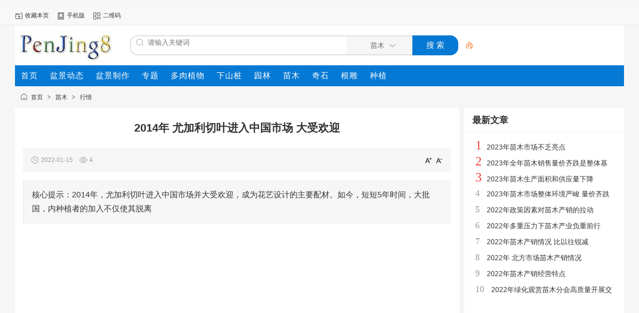

--- FILE ---
content_type: text/html
request_url: https://www.penjing8.com/miaomu/1/172.html
body_size: 6438
content:
﻿<!doctype html>
<html lang="zh-cn">
<head>
<meta charset="UTF-8"/>
<title>2014年 尤加利切叶进入中国市场 大受欢迎 - PenJing8</title>
<script type="application/ld+json">
{
  "@context": "https://schema.org",
  "@graph": [
    
    {
      "@type": "Organization",
      "@id": "https://www.penjing8.com/#organization", 
      "name": "PenJing8",
      "url": "https://www.penjing8.com/",
      "logo": {
        "@type": "ImageObject",
        "url": "https://www.penjing8.com/logo.png"
      }
    },
    
    {
      "@type": "BreadcrumbList",
      "@id": "https://www.penjing8.com/miaomu/1/172.html#breadcrumb", 
      "itemListElement": [
        {
          "@type": "ListItem",
          "position": 1,
          "name": "首页",
          "item": "https://www.penjing8.com/"
        },
        {
          "@type": "ListItem",
          "position": 2,
          "name": "苗木",
          "item": "https://www.penjing8.com/miaomu/"
        },
        {
          "@type": "ListItem",
          "position": 3,
          "name": "2014年 尤加利切叶进入中国市场 大受欢迎",
          "item": "https://www.penjing8.com/miaomu/1/172.html"
        }
      ]
    },
    
    {
      "@type": "Article",
      "headline": "2014年 尤加利切叶进入中国市场 大受欢迎",
      "description": "2014年，尤加利切叶进入中国市场并大受欢迎，成为花艺设计的主要配材。如今，短短5年时间，大批国，内种植者的加入不仅使其脱离",
      "datePublished": "2022-01-15T10:57:21+08:00",
      "dateModified": "2023-06-08T12:44:28+08:00",
      "author": { 
        "@type": "Person",
        "name": ""
      },
      "publisher": {
        "@id": "https://www.penjing8.com/#organization"
      },
      "image": {
        "@type": "ImageObject",
        "url": "https://www.penjing8.com/file/upload/202201/15/105823211.jpg"
      },
      "mainEntityOfPage": {
        "@type": "WebPage",
        "@id": "https://www.penjing8.com/miaomu/1/172.html"
      }
    }
  ]
}
</script>
<meta name="description" content="2014年，尤加利切叶进入中国市场并大受欢迎，成为花艺设计的主要配材。如今，短短5年时间，大批国，内种植者的加入不仅使其脱离"/>
<meta name="keywords" content="尤加利">
<meta name="viewport" content="width=device-width, initial-scale=1.0">
<link rel="alternate" media="only screen and (max-width: 640px)" href="https://m.penjing8.com/miaomu/1/172.html" />
<link rel="shortcut icon" type="image/x-icon" href="https://www.penjing8.com/favicon.ico"/>
<link rel="canonical" href="https://www.penjing8.com/miaomu/1/172.html" >
<link rel="stylesheet" type="text/css" href="https://www.penjing8.com/static/skin/default/style.css?v=1763388843"/>
<link rel="stylesheet" type="text/css" href="https://www.penjing8.com/static/skin/default/article.css?v=1763388843"/>
<link rel="stylesheet" type="text/css" href="https://www.penjing8.com/file/style/home.reset.css?v=1763388843"/>
<script type="text/javascript" src="https://www.penjing8.com/lang/zh-cn/lang.js?v=1763388843"></script>
<script type="text/javascript" src="https://www.penjing8.com/file/script/config.js?v=1763388843"></script>
<!--[if !IE]><!-->
<script type="text/javascript" src="https://www.penjing8.com/static/script/jquery-3.6.4.min.js?v=1763388843"></script>
<script type="text/javascript" src="https://www.penjing8.com/static/script/notification.js?v=1763388843"></script>
<!--<![endif]-->
<script type="text/javascript" src="https://www.penjing8.com/static/script/common.js?v=1763388843"></script>
<script type="text/javascript" src="https://www.penjing8.com/static/script/page.js?v=1763388843"></script>
<script type="text/javascript">GoMobile('https://m.penjing8.com/miaomu/1/172.html');var searchid = 67;</script>
</head>
<body>
<div class="head" id="head">
<div class="head_m">
<div class="head_r" id="destoon_member"></div>
<div class="head_l">
<ul>
<li class="h_fav"><script type="text/javascript">addFav('收藏本页');</script></li>
<li class="h_mobile"><a href="javascript:Dmobile();">手机版</a></li><li class="h_qrcode"><a href="javascript:Dqrcode();">二维码</a></li></ul>
</div>
</div>
</div>
<div id="destoon-space" class="head_s"></div>
<div class="m"><div id="search_tips" style="display:none;"></div></div>
<div id="destoon-qrcode" style="display:none;"></div><div id="destoon-card"></div>
<div id="destoon-fixon">
<div class="m">
<div class="logo"><a href="https://www.penjing8.com/"><img src="https://www.penjing8.com/logo.png" alt="PenJing8"/></a></div>
<form id="destoon-search" action="https://www.penjing8.com/miaomu/search.php" onsubmit="return DSearch();">
<div class="search-inp">
<input name="kw" id="destoon-kw" type="text" value="" placeholder="请输入关键词" onfocus="DsRec();" onblur="$('#search-tip,#search-rec,#search-cls').fadeOut('fast');"  onkeyup="DsTip(this.value);" autocomplete="off" x-webkit-speech speech/>
<div id="search-tip"></div><div id="search-rec"></div>
</div>
<div class="search-mod">
<div id="search-cls" onclick="$('#destoon-kw').val('');$('#search-cls').hide();" title="清空输入"></div>
<input type="text" id="destoon-mod" value="苗木" readonly onclick="$('#search-tip,#search-rec').hide();$('#search-mod').fadeIn('fast');"/>
<div id="search-mod">
<p onclick="$('#search-mod').fadeOut('fast');"><i title="关闭"></i>选择频道搜索</p>
<ul>
<li onclick="DsMod('23','盆景动态','https://www.penjing8.com/zixun/')">盆景动态</li><li onclick="DsMod('24','盆景制作','https://www.penjing8.com/zaipei/')">盆景制作</li><li onclick="DsMod('11','专题','https://www.penjing8.com/special/')">专题</li><li onclick="DsMod('20','动态','https://www.penjing8.com/moment/')">动态</li><li onclick="DsMod('58','多肉植物','https://www.penjing8.com/duorouzhiwu/')">多肉植物</li><li onclick="DsMod('62','下山桩','https://www.penjing8.com/xiashanzhuang/')">下山桩</li><li onclick="DsMod('66','园林','https://www.penjing8.com/yuanlin/')">园林</li><li onclick="DsMod('67','苗木','https://www.penjing8.com/miaomu/')">苗木</li><li onclick="DsMod('68','奇石','https://www.penjing8.com/qishi/')">奇石</li><li onclick="DsMod('69','根雕','https://www.penjing8.com/gendiao/')">根雕</li><li onclick="DsMod('70','种植','https://www.penjing8.com/zhongzhi/')">种植</li></ul>
</div>
</div>
<div class="search-btn"><input type="submit" value="搜 索"/></div>
<div class="search-adv" title="高级搜索" onclick="Go($('#destoon-search').attr('action'));"></div>
<div class="search-hot"></div>
</form>
</div>
</div>
<div class="m">
<nav class="menu" aria-label="网站顶部导航">
  <ul role="menubar">
    <li role="none"><a role="menuitem" href="https://www.penjing8.com/" title="首页"><span>首页</span></a></li>
    <li role="none"><a role="menuitem" href="https://www.penjing8.com/zixun/" title="盆景动态"><span>盆景动态</span></a></li>
    <li role="none"><a role="menuitem" href="https://www.penjing8.com/zaipei/" title="盆景制作"><span>盆景制作</span></a></li>
    <li role="none"><a role="menuitem" href="https://www.penjing8.com/special/" title="专题"><span>专题</span></a></li>
    <li role="none"><a role="menuitem" href="https://www.penjing8.com/duorouzhiwu/" title="多肉植物"><span>多肉植物</span></a></li>
    <li role="none"><a role="menuitem" href="https://www.penjing8.com/xiashanzhuang/" title="下山桩"><span>下山桩</span></a></li>
    <li role="none"><a role="menuitem" href="https://www.penjing8.com/yuanlin/"  title="园林"><span>园林</span></a></li>
    <li role="none"><a role="menuitem" href="https://www.penjing8.com/miaomu/" title="苗木"><span>苗木</span></a></li>
    <li role="none"><a role="menuitem" href="https://www.penjing8.com/qishi/" title="奇石"><span>奇石</span></a></li>
    <li role="none"><a role="menuitem" href="https://www.penjing8.com/gendiao/" title="根雕"><span>根雕</span></a></li>
    <li role="none"><a role="menuitem" href="https://www.penjing8.com/zhongzhi/" title="种植"><span>种植</span></a></li>
  </ul>
</nav>
</div><script type="text/javascript">var module_id= 67,item_id=172,content_id='content',img_max_width=800;</script>
<div class="m">
<div class="nav"><a href="https://www.penjing8.com/">首页</a> <i>&gt;</i> <a href="https://www.penjing8.com/miaomu/">苗木</a> <i>&gt;</i> <a href="https://www.penjing8.com/miaomu/xingqing/">行情</a></div>
</div>
<div class="m m3">
<div class="m3l">
<main id="main-content" role="main">
    <article>
<header>
<h1 class="title" id="title">2014年 尤加利切叶进入中国市场 大受欢迎</h1>
<div class="info"><span class="f_r"><img src="https://www.penjing8.com/static/skin/default/ico-zoomin.png" width="16" height="16" title="放大字体" class="c_p" onclick="fontZoom('+', 'article');"/>&nbsp;&nbsp;<img src="https://www.penjing8.com/static/skin/default/ico-zoomout.png" width="16" height="16" title="缩小字体" class="c_p" onclick="fontZoom('-', 'article');"/></span>
<i class="ui-ico-time">2022-01-15</i>
<i class="ui-ico-hits" id="hits">4</i></div>
</header>
<div class="introduce">核心提示：2014年，尤加利切叶进入中国市场并大受欢迎，成为花艺设计的主要配材。如今，短短5年时间，大批国，内种植者的加入不仅使其脱离</div><script type="text/javascript" src="//tu.penjing8.com/source/ni/static/f/hrff/common/hj.js"></script>
<div id="content"><div class="content" id="article"><div>2014年，尤加利切叶进入中国市场并大受欢迎，成为花艺设计的主要配材。如今，短短5年时间，大批国，内种植者的加入不仅使其脱离了进口花卉序列，还吸引了不少投资者加盟。</div><div>&nbsp;</div><div>然而，看似如火如茶的尤加利切叶市场似乎正在悄然发生变化，价格持续滑落、市场优势不再、供大于求等诸多问题逐渐显露出来，颇有些&ldquo;过气网红&rdquo;的意味&hellip;&hellip;</div><div>&nbsp;</div><div>进口产品3年间占有量从80%到退市</div><div>&nbsp;</div><div>2014年，由意大利、法国等国家生产的尤加利切叶经由国内花卉进出口贸易公司进入国内市场，云南作为主要进口省份，进口量约占当时全国进口总量的80%。</div><div>&nbsp;</div><div>&ldquo;当时每周都有近1吨的尤加利切叶运抵云南，再从云南分送至全国各地。&rdquo;时任云南润枫花卉有限公司总经理的任文斌说。<br /><br /><img src="https://www.penjing8.com/file/upload/202201/15/105818721.jpg" alt="2014年 尤加利切叶进入中国市场 大受欢迎" /></div><div>&nbsp;</div><div>2014年，尤加利切叶在国内市场迅速崛起，2015年进口量持续走高，主要以&rsquo;babyblue'(蓝宝贝)品种为主。当时，国内花艺设计多仿效欧美，因此尤加利切叶是设计中不可或缺的叶材，这加大了终端市场对于尤加利切叶的需求量。&ldquo;如果要货量大，至少要提前半年下单，否则很难大批量进货。&rdquo;任文斌感慨地说。</div><div>&nbsp;</div><div>随着终端市场对于尤加利切叶认知度和使用量的提升，国内生产者逐渐嗅到了该产品的商业价值，云南新按农业科技有限公司于2016年率先引入尤加利种苗进行试种。尽管种植面积不足300亩，但凭借云南得天独厚的种植条件，国产尤加利在品质上与进口产品得以比肩。</div><div>&nbsp;</div><div>2017年，国产尤加利切叶进入市场，在品控稳定的前提下，以每扎45元的价格突围，成功抢占国内市场份额。&ldquo;云南地区种植尤加利的条件非常好，不管是品质还是供应量，都比进口产品好。&rdquo;</div><div>&nbsp;</div><div>任文斌说，当时进口尤加利切叶市场最低价在每扎60元至70元之间，很难与国产货价格相抗衡。与此同时，凭借采购便利、即刻发货的优势，国产尤加利切叶开始加速市场扩张。至2017年末，进口尤加利切叶退出国内市场。</div></div>
</div>
</article>
</main>
<div class="tags">
<a href="https://www.penjing8.com/miaomu/search.php?kw=%E5%B0%A4%E5%8A%A0%E5%88%A9" target="_blank">尤加利</a>
</div>
<script type="text/javascript" src="//tu.penjing8.com/common/g/common/bt/resource/x/static/xhh_dj.js"></script>
<div class="b20">&nbsp;</div>
<div class="head-txt"><span><a href="https://www.penjing8.com/miaomu/search.php?kw=%E5%B0%A4%E5%8A%A0%E5%88%A9">更多<i>&gt;</i></a></span><strong>相同文章</strong></div>
<div class="related">﻿    <style>
/* 移除列表默认样式 */
.article-list-ul {
    list-style: none;
    padding: 0;
    margin: 0;
}
/* ============== 列表头部/表头样式 ============== */
.article-header {
    display: flex;
    align-items: center;
    padding: 10px 0;
    font-weight: bold;
    border-bottom: 2px solid #ccc; 
    background-color: #f7f7f7; 
}
/* ============== 列表项样式 ============== */
.article-item {
    display: flex; 
    align-items: center;
    padding: 10px 0;
    border-bottom: 1px solid #eee;
}
/* --- 表头与列表项的对齐设置 --- */
/* 1. 类型/标记列 (th width="32") */
.header-tag, .article-tag {
    width: 32px; 
    text-align: center;
    flex-shrink: 0; 
    padding-left: 16px; /* 模拟原表格的 cellpadding */
}
/* 可选：为标记（图/视/精）添加样式 */
.tag {
    font-size: 10px;
    padding: 2px 4px;
    border-radius: 3px;
    color: #fff;
    background: #007bff;
}
/* 2. 帖子标题列 (th: 自动宽度) */
.header-title, .article-title {
    flex-grow: 1; /* 占据剩余空间 */
    flex-shrink: 1; 
    padding: 0 16px; /* 模拟原表格的 cellpadding */
    text-align: left;
}
/* 3. 作者列 (th width="120") */
.header-author, .article-author-info {
    width: 120px;
    text-align: left; /* 原表格 align="left" */
    font-size: 13px;
    flex-shrink: 0;
    padding: 0 16px;
}
.article-author-info p { margin: 0; font-size: 11px; color: #999; }
/* 4. 回复/点击列 (th width="100") */
.header-hits, .article-reply-hits {
    width: 100px;
    text-align: center; /* 原表格无 align，假设居中或左对齐 */
    font-size: 13px;
    flex-shrink: 0;
    padding: 0 16px;
    box-sizing: content-box;
}
/* 5. 最后回复列 (th width="120") */
.header-date, .article-last-reply {
    width: 120px;
    text-align: left; /* 原表格 align="left" */
    font-size: 13px;
    flex-shrink: 0;
    padding: 0 16px;
}
.article-last-reply p { margin: 0; font-size: 11px; color: #999; }
/* 确保表头和列表项的对齐方式一致 */
.article-header > div {
    display: flex;
    flex-direction: column;
    justify-content: center;
}
.header-tag, .header-title, .header-author, .header-hits, .header-date {
    /* 确保表头能根据其文本内容正确对齐 */
    white-space: nowrap;
    line-height: normal;
    padding: 0 16px;
}
.header-title {
    justify-content: flex-start;
}
    </style>
<div class="related-articles-list" role="complementary" aria-label="相关帖子列表">
    <div class="article-header">
        <div class="header-tag"></div> 
        <div class="header-title">帖子标题</div>
        <div class="header-author">作者</div>
        <div class="header-hits">访问量</div>
        <div class="header-date">最后回复</div>
    </div>
    <ul class="article-list-ul" role="list">
            <li class="article-item">
            <div class="article-tag">
                                <span class="tag tag-type-img" title="图片帖" aria-label="图片帖">图</span>
                            </div>
            <div class="article-title">
                <a href="https://www.penjing8.com/miaomu/1/171.html"  title="国产种植尤加利迅速扩容背后的隐患">国产种植尤加利迅速扩容背后的隐患</a>
            </div>
            
            <div class="article-author-info">
                <a href="https://www.penjing8.com/com/8gnij516/space/mid-67.html" ></a>
                <p title="2022-01-15">2022-01-15</p>
            </div>
            
            <div class="article-reply-hits">
                <span class="reply-count">7</span>
            </div>
            
                        <div class="article-last-reply">
                <a href="https://www.penjing8.com/com/8gnij516/space/mid-67.html" ></a>
                <p title="2022-01-15 10:56">2022-01-15 10:56</p>
            </div>
                    </li>
            <li class="article-item">
            <div class="article-tag">
                                <span class="tag tag-type-img" title="图片帖" aria-label="图片帖">图</span>
                            </div>
            <div class="article-title">
                <a href="https://www.penjing8.com/miaomu/1/170.html"  title="2020年尤加利切叶市场 业内普遍持消极态度">2020年尤加利切叶市场 业内普遍持消极态度</a>
            </div>
            
            <div class="article-author-info">
                <a href="https://www.penjing8.com/com/8gnij516/space/mid-67.html" ></a>
                <p title="2022-01-15">2022-01-15</p>
            </div>
            
            <div class="article-reply-hits">
                <span class="reply-count">1</span>
            </div>
            
                        <div class="article-last-reply">
                <a href="https://www.penjing8.com/com/8gnij516/space/mid-67.html" ></a>
                <p title="2022-01-15 10:54">2022-01-15 10:54</p>
            </div>
                    </li>
        </ul>
</div>
</div>
</div>
<div class="m3r">
<div class="head-sub"><strong>最新文章</strong></div>
<div class="list-rank"><ul>
<li><em>1</em><a href="https://www.penjing8.com/miaomu/1/204.html" title="2023年苗木市场不乏亮点">2023年苗木市场不乏亮点</a></li>
<li><em>2</em><a href="https://www.penjing8.com/miaomu/1/203.html" title="2023年全年苗木销售量价齐跌是整体基调">2023年全年苗木销售量价齐跌是整体基调</a></li>
<li><em>3</em><a href="https://www.penjing8.com/miaomu/1/202.html" title="2023年苗木生产面积和供应量下降">2023年苗木生产面积和供应量下降</a></li>
<li><i>4</i><a href="https://www.penjing8.com/miaomu/1/201.html" title="2023年苗木市场整体环境严峻 量价齐跌">2023年苗木市场整体环境严峻 量价齐跌</a></li>
<li><i>5</i><a href="https://www.penjing8.com/miaomu/1/200.html" title="2022年政策因素对苗木产销的拉动">2022年政策因素对苗木产销的拉动</a></li>
<li><i>6</i><a href="https://www.penjing8.com/miaomu/1/199.html" title="2022年多重压力下苗木产业负重前行">2022年多重压力下苗木产业负重前行</a></li>
<li><i>7</i><a href="https://www.penjing8.com/miaomu/1/198.html" title="2022年苗木产销情况 比以往锐减">2022年苗木产销情况 比以往锐减</a></li>
<li><i>8</i><a href="https://www.penjing8.com/miaomu/1/197.html" title="2022年 北方市场苗木产销情况">2022年 北方市场苗木产销情况</a></li>
<li><i>9</i><a href="https://www.penjing8.com/miaomu/1/196.html" title="2022年苗木产销经营特点">2022年苗木产销经营特点</a></li>
<li><i>10</i><a href="https://www.penjing8.com/miaomu/1/195.html" title="2022年绿化观赏苗木分会高质量开展交流活动">2022年绿化观赏苗木分会高质量开展交流活动</a></li>
</ul></div>
<script type="text/javascript" src="//tu.penjing8.com/common/d_y/openjs/xg/h_nnuh.js"></script>
</div>
<div class="b10 c_b"></div>
</div>
<script type="text/javascript" src="https://www.penjing8.com/static/script/content.js?v=1763388843"></script>﻿<div class="b10" id="footb"></div>
<div class="m">
<div class="foot_page">
    <nav aria-label="网站页脚导航">
      <ul>
        <li><a href="https://www.penjing8.com/" title="网站首页">网站首页</a></li>
        <li><a href="https://www.penjing8.com/sitemap/" title="网站地图">网站地图</a></li>
        <li><a href="https://www.penjing8.com/guestbook/" title="给我们留言">给我们留言</a></li>
        <li><a href="https://www.penjing8.com/feed/" title="RSS订阅">RSS订阅</a></li>
        <li><a href="https://beian.miit.gov.cn/" target="_blank" rel="nofollow" title="ICP备案信息">鄂ICP备18016150号-1</a></li>
      </ul>
    </nav>
</div>
</div>
</body>
</html>

--- FILE ---
content_type: text/css
request_url: https://www.penjing8.com/file/style/home.reset.css?v=1763388843
body_size: -97
content:
/* reset home */

--- FILE ---
content_type: application/javascript
request_url: https://www.penjing8.com/static/script/common.js?v=1763388843
body_size: 3629
content:
/*
	DESTOON Copyright (C)2008-2099 www.destoon.com
	This is NOT a freeware,Use is subject to license.txt
*/
var UA = navigator.userAgent.toLowerCase();
var isIE = (document.all && window.ActiveXObject && !window.opera) ? true : false;
var isGecko = UA.indexOf('webkit') != -1;
var DMURL = document.location.protocol+'//'+location.hostname+(location.port ? ':'+location.port : '')+'/';
if(DTPath.indexOf(DMURL) != -1) DMURL = DTPath;
var AJPath = DMURL+'ajax'+DTExt;
var UPPath = DMURL+'upload'+DTExt;
if(isIE) try {document.execCommand("BackgroundImageCache", false, true);} catch(e) {}
function Dd(i) {return document.getElementById(i);}
function Ds(i) {$('#'+i).show();}
function Dh(i) {$('#'+i).hide();}
function Dsh(i) {$('#'+i).toggle();}
function Df(i) {Dd(i).focus();}
function Dq(k, v, s) {
	s = s == 0 ? 0 : 1;
	if(k == 'date') {
		var d = v.indexOf('-') == -1 ? v.substring(0, 8) : v.substring(0, 10);
		$('#fromdate').val(d+' 00:00:00');
		$('#todate').val(d+' 23:59:59');
	} else {
		var o = $("#search [name='"+k+"']");
		if(o.length) {
			if(o.attr('type') == 'checkbox') {
				o.attr('checked', v ? true : false);
			} else {
				o.val(v);
			}
		} else { 
			$('#search').prepend('<input type="hidden" name="'+k+'" value="'+v+'"/>'); 
		}
	}
	if(s) $('#search').submit();
}
function Tab(ID) {
	var i = 0;
	while($('#Tab'+i).length > 0) {
		if(ID == i) {$('#Tab'+i).attr('class', 'tab_on');$('#Tabs'+i).show();} else {$('#Tab'+i).attr('class', 'tab');$('#Tabs'+i).hide();}
		i++;
	}
	if($('#tab').length > 0) $('#tab').val(ID);
}
function checkall(f, t) {
	var t = t ? t : 1;
	for(var i = 0; i < f.elements.length; i++) {
		var e = f.elements[i];
		if(e.type != 'checkbox' || !e.name || e.name == 'msg' || e.name == 'eml' || e.name == 'sms' || e.name == 'wec') continue;
		if(t == 1) e.checked = e.checked ? false : true;
		if(t == 2) e.checked = true;
		if(t == 3) e.checked = false;	
	}
}
function Dmsg(str, i, s, t) {
	var t = t ? t : 5; var s = s ? 1 : 0; var h = i == 'content' ? 420 : 180;
	Dtoast(str, '', t);
	try{
		$("html, body").animate({scrollTop:$('#d'+i).offset().top-h}, 100);
		Dd('d'+i).innerHTML = '<img src="'+DTPath+'static/image/check-ko.png" width="16" height="16" align="absmiddle"/> '+str;
		Dd(i).focus();
	}catch(e){}
	window.setTimeout(function(){Dd('d'+i).innerHTML = '';}, t*1000);
}
function Inner(i,s) {try {Dd(i).innerHTML = s;}catch(e){}}
function Go(u) {window.location = u;}
function confirmURI(m,f) {if(confirm(m)) Go(f);}
function showmsg(m, t) {
	var t = t ? t : 5000; var s = (m.indexOf(L['str_delete']) != -1 || m.indexOf(L['str_clear']) != -1) ? 'delete' : 'ok';
	try{Dd('msgbox').style.display = '';Dd('msgbox').innerHTML = m+sound(s);window.setTimeout('closemsg();', t);}catch(e){}
}
function closemsg() {try{Dd('msgbox').innerHTML = '';Dd('msgbox').style.display = 'none';}catch(e){}}
function sound(f) {return '<div style="float:left;" class="destoon-sound"><audio src="'+DTPath+'file/sound/'+f+'.mp3" height="0" width="0" autoplay="autoplay"></audio></div>';}
function Eh(t) {
	var t = t ? t : 'select';
	if(isIE) {
		var arVersion = navigator.appVersion.split("MSIE"); var IEversion = parseFloat(arVersion[1]);		
		if(IEversion >= 7 || IEversion < 5) return;
		$(t).css('visibility', 'hidden');
	}
}
function Es(t) {
	var t = t ? t : 'select';
	if(isIE) {
		var arVersion = navigator.appVersion.split("MSIE"); var IEversion = parseFloat(arVersion[1]);		
		if(IEversion >= 7 || IEversion < 5) return;
		$(t).css('visibility', 'visible');
	}
}
function EditorLen(i) {return EditorAPI(i, 'len');}
function Tb(o) {
	if(o.className == 'on') return;
	var t = o.id.split('-h-'); var p = t[0]; var k = t[1];
	$('#'+p+'-h').children().each(function() {
		var i = $(this).attr('id').replace(p+'-h-', '');
		if(i == k) {
			$('#'+p+'-h-'+i).attr('class', 'on');
			$('#'+p+'-b-'+i).fadeIn(100);
		} else {
			$('#'+p+'-h-'+i).attr('class', '');
			$('#'+p+'-b-'+i).hide();
		}
	});
}
function ext(v) {return v.substring(v.lastIndexOf('.')+1, v.length).toLowerCase();}
function Dstats() {
	$.post(AJPath, 'action=stats&screenw='+window.screen.width+'&screenh='+window.screen.height+'&uri='+encodeURIComponent(window.location.href)+'&refer='+encodeURIComponent(document.referrer), function(data) {});
}
function Dtoast(msg, fid, time) {
	var time = time ? time : 3;
	var fid = fid ? fid : '';
	if($('.ui-toast').length) {
		$('.ui-toast').html(msg);
	} else {
		$('body').append('<div class="ui-toast">'+msg+'</div>');
	}
	var w = $('.ui-toast').width();
	if(w < 14) w = msg.length*14;
	$('.ui-toast').css('left', $(document).scrollLeft()+(document.body.clientWidth-w)/2 - 16);
	$('.ui-toast').fadeIn('fast', function() {
		setTimeout(function() {
			$('.ui-toast').fadeOut('slow', function() {
				if(fid) $('#'+fid).focus();
			});
		}, time*1000);
	});
}
function Dwindow(u, w, h) {
	var ww = document.body.scrollWidth;
	var wh = $(window).height();
	w = w ? w : ww - 100;
	h = h ? h : wh - 200;
	dWin = window.open(u,'dwindow','height='+h+'px,width='+w+'px,top='+parseInt((wh-h)/2)+'px,left='+parseInt((ww-w)/2)+'px,resizable=no,scrollbars=yes');
}
function Dchat(u) {
	Dwindow(u, 1000, 600);
}
function GoMobile(url) {
	if(url && url != window.location.href && (UA.indexOf('phone') != -1 || UA.indexOf('mobile') != -1 || UA.indexOf('android') != -1 || UA.indexOf('ipod') != -1) && get_cookie('mobile') != 'pc' && UA.indexOf('ipad') == -1) {Go(url);}
}
function PushNew() {
	$('#destoon_push').remove();
	s = document.createElement("script");
	s.type = "text/javascript";
	s.id = "destoon_push";
	s.src = DTPath+"api/push"+DTExt+"?refresh="+Math.random()+".js";
	document.body.appendChild(s);
}
function set_cookie(n, v, d) {
	var e = ''; 
	var f = d ? d : 365;
	e = new Date((new Date()).getTime() + f * 86400000);
	e = "; expires=" + e.toGMTString();
	document.cookie = CKPrex + n + "=" + v + ((CKPath == "") ? "" : ("; path=" + CKPath)) + ((CKDomain =="") ? "" : ("; domain=" + CKDomain)) + e; 
}
function get_cookie(n) {
	var v = ''; var s = CKPrex + n + "=";
	if(document.cookie.length > 0) {
		o = document.cookie.indexOf(s);
		if(o != -1) {	
			o += s.length;
			end = document.cookie.indexOf(";", o);
			if(end == -1) end = document.cookie.length;
			v = unescape(document.cookie.substring(o, end));
		}
	}
	return v;
}
function del_cookie(n) {var e = new Date((new Date()).getTime() - 1 ); e = "; expires=" + e.toGMTString(); document.cookie = CKPrex + n + "=" + escape("") +";path=/"+ e;}
function set_local(n, v) {window.localStorage ? localStorage.setItem(CKPrex + n, v) : set_cookie(n, v);}
function get_local(n) {return window.localStorage ? localStorage.getItem(CKPrex + n) : get_cookie(n);}
function del_local(n) {window.localStorage ? localStorage.removeItem(CKPrex + n) : del_cookie(n);}
function substr_count(str, exp) {if(str == '') return 0;var s = str.split(exp);return s.length-1;}
function checked_count(id) {return $('#'+id+' :checked').length;}
function lang(s, a) {for(var i = 0; i < a.length; i++) {s = s.replace('{V'+i+'}', a[i]);} return s;}
function get_cart() {var cart = parseInt(get_cookie('cart'));return cart > 0 ? cart : 0;}
function cutstr(str, mark1, mark2) {
	if(mark1) {
		var p1 = str.indexOf(mark1);
		if(p1 != -1) str = str.substr(p1 + mark1.length);
	}
	if(mark2) {
		var p2 = str.indexOf(mark2);
		if(p2 != -1) str = str.substr(0, p2);
	}
	return str;
}
function Dpwd(pwd, min, max, mix) {
	min = parseInt(min);
	if(min < 6) min = 6;
	max = parseInt(max);
	if(max > 30) max = 30;
	if(pwd.length == 32) return ['pwd', 'ok'];
	if(pwd.length < min) return ['min', min];
	if(pwd.length > max) return ['max', max];
	if((','+mix+',').indexOf(',1,') != -1 && !pwd.match(/[0-9]/)) return ['mix', '09'];
	if((','+mix+',').indexOf(',2,') != -1 && !pwd.match(/[a-z]/)) return ['mix', 'az'];
	if((','+mix+',').indexOf(',3,') != -1 && !pwd.match(/[A-Z]/)) return ['mix', 'AZ'];
	if((','+mix+',').indexOf(',4,') != -1) {
		var str = pwd.replace(/[0-9a-z]/gi, '');
		if(str.length < 1) return ['mix', '..'];
	}
	return ['pwd', 'ok'];
}
document.onkeydown = function(e) {
	var k = typeof e == 'undefined' ? event.keyCode : e.keyCode;
	if(k == 37) {
		try{if(Dd('destoon_previous').value && typeof document.activeElement.name == 'undefined')Go(Dd('destoon_previous').value);}catch(e){}
	} else if(k == 39) {
		try{if(Dd('destoon_next').value && typeof document.activeElement.name == 'undefined')Go(Dd('destoon_next').value);}catch(e){}
	} else if(k == 38 || k == 40 || k == 13) {
		try{if(Dd('search_tips').style.display != 'none' || Dd('search_tips').innerHTML != ''){SCTip(k);return false;}}catch(e){}
	}
}
if(isIE && !window.XMLHttpRequest) {document.write('<style type="text/css">.head_s,.menu-fix,.adsign {display:none;}</style>');}
$(function(){
	if(isIE) {
		$(window).bind("scroll.back2top", function() {
			var st = $(document).scrollTop(), winh = $(window).height();
			(st > 0) ? $('.back2top').show() : $('.back2top').hide();
		});
	} else {
		$(window).on("scroll.back2top", function() {
			$(document).scrollTop() > 0 ? $('.back2top').show() : $('.back2top').hide();
		});
	}
	$('.back2top').click(function() {
		$('html, body').animate({scrollTop:0}, 200);
	});
});

--- FILE ---
content_type: application/javascript
request_url: https://www.penjing8.com/file/script/config.js?v=1763388843
body_size: 469
content:
var DTPath = "https://www.penjing8.com/";var DTMob = "https://m.penjing8.com/";var DTMobc = "";var SKPath = "https://www.penjing8.com/static/skin/default/";var SKMob = "https://www.penjing8.com/static/skin/mobile/";var MEPath = "https://www.penjing8.com/member/";var DTExt = ".php";var DTEditor = "kindeditor";var CKDomain = "";var CKPath = "/";var CKPrex = "cxf_";if(window.console){console.clear();console.log("%cPowered By DESTOON%chttps://www.destoon.com/", "color:#FFFFFF;font-size:14px;background:#FF7418;padding:2px 12px;border-radius:10px;", "font-size:14px;padding:2px 12px;");}